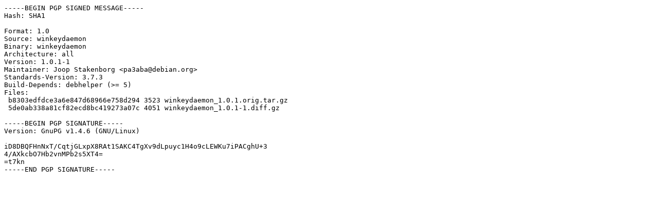

--- FILE ---
content_type: text/prs.lines.tag
request_url: http://old-releases.ubuntu.com/ubuntu/pool/universe/w/winkeydaemon/winkeydaemon_1.0.1-1.dsc
body_size: 577
content:
-----BEGIN PGP SIGNED MESSAGE-----
Hash: SHA1

Format: 1.0
Source: winkeydaemon
Binary: winkeydaemon
Architecture: all
Version: 1.0.1-1
Maintainer: Joop Stakenborg <pa3aba@debian.org>
Standards-Version: 3.7.3
Build-Depends: debhelper (>= 5)
Files: 
 b8303edfdce3a6e847d68966e758d294 3523 winkeydaemon_1.0.1.orig.tar.gz
 5de0ab338a81cf82ecd8bc419273a07c 4051 winkeydaemon_1.0.1-1.diff.gz

-----BEGIN PGP SIGNATURE-----
Version: GnuPG v1.4.6 (GNU/Linux)

iD8DBQFHnNxT/CqtjGLxpX8RAt1SAKC4TgXv9dLpuyc1H4o9cLEWKu7iPACghU+3
4/AXkcbO7Hb2vnMPb2s5XT4=
=t7kn
-----END PGP SIGNATURE-----
